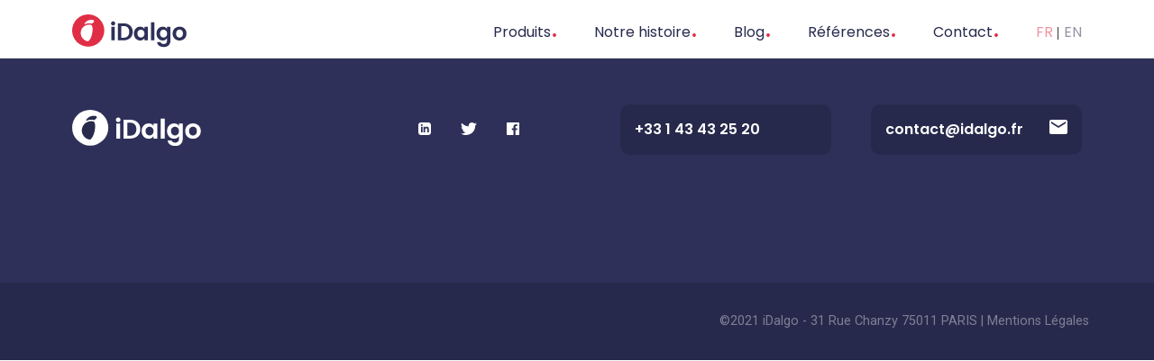

--- FILE ---
content_type: text/html; charset=UTF-8
request_url: https://www.idalgo.fr/products_type/live/
body_size: 6967
content:
<!DOCTYPE html><html lang="fr-FR"><head><meta name="viewport" content="width=device-width,initial-scale=1,user-scalable=no"><meta charset="UTF-8" /> <script type="text/javascript"
		id="Cookiebot"
		src="https://consent.cookiebot.com/uc.js"
		data-implementation="wp"
		data-cbid="93e8d296-7b52-474a-a520-c9a397d9d763"
						data-culture="FR"
				data-blockingmode="auto"
	></script> <meta name='robots' content='index, follow, max-image-preview:large, max-snippet:-1, max-video-preview:-1' /><link rel="stylesheet" media="print" onload="this.onload=null;this.media='all';" id="ao_optimized_gfonts" href="https://fonts.googleapis.com/css?family=Poppins:300,400,600,700%7CRoboto:100,200,300,400,900&amp;display=swap"><link rel="alternate" hreflang="fr" href="https://www.idalgo.fr/products_type/live/" /><link rel="alternate" hreflang="en" href="https://www.idalgo.fr/en/products_type/live-en/" /><link rel="alternate" hreflang="x-default" href="https://www.idalgo.fr/products_type/live/" /><link media="all" href="https://www.idalgo.fr/wp-content/cache/autoptimize/css/autoptimize_b6d0911a5b08e1180bd7b2c5ebe52495.css" rel="stylesheet"><title>Live Archives - iDalgo</title><link rel="canonical" href="https://www.idalgo.fr/products_type/live/" /><meta property="og:locale" content="fr_FR" /><meta property="og:type" content="article" /><meta property="og:title" content="Live Archives - iDalgo" /><meta property="og:url" content="https://www.idalgo.fr/products_type/live/" /><meta property="og:site_name" content="iDalgo" /><meta name="twitter:card" content="summary_large_image" /><meta name="twitter:site" content="@iDalgo_" /> <script type="application/ld+json" class="yoast-schema-graph">{"@context":"https://schema.org","@graph":[{"@type":"CollectionPage","@id":"https://www.idalgo.fr/products_type/live/","url":"https://www.idalgo.fr/products_type/live/","name":"Live Archives - iDalgo","isPartOf":{"@id":"https://www.idalgo.fr/#website"},"breadcrumb":{"@id":"https://www.idalgo.fr/products_type/live/#breadcrumb"},"inLanguage":"fr-FR"},{"@type":"BreadcrumbList","@id":"https://www.idalgo.fr/products_type/live/#breadcrumb","itemListElement":[{"@type":"ListItem","position":1,"name":"Accueil","item":"https://www.idalgo.fr/"},{"@type":"ListItem","position":2,"name":"Live"}]},{"@type":"WebSite","@id":"https://www.idalgo.fr/#website","url":"https://www.idalgo.fr/","name":"iDalgo","description":"Digital &amp; content services for sport","publisher":{"@id":"https://www.idalgo.fr/#organization"},"potentialAction":[{"@type":"SearchAction","target":{"@type":"EntryPoint","urlTemplate":"https://www.idalgo.fr/?s={search_term_string}"},"query-input":{"@type":"PropertyValueSpecification","valueRequired":true,"valueName":"search_term_string"}}],"inLanguage":"fr-FR"},{"@type":"Organization","@id":"https://www.idalgo.fr/#organization","name":"iDalgo","url":"https://www.idalgo.fr/","logo":{"@type":"ImageObject","inLanguage":"fr-FR","@id":"https://www.idalgo.fr/#/schema/logo/image/","url":"https://www.idalgo.fr/wp-content/uploads/2018/02/idalgo.png","contentUrl":"https://www.idalgo.fr/wp-content/uploads/2018/02/idalgo.png","width":992,"height":282,"caption":"iDalgo"},"image":{"@id":"https://www.idalgo.fr/#/schema/logo/image/"},"sameAs":["https://www.facebook.com/iDalgo-sport-contents-for-media-brands-135216229833759/","https://x.com/iDalgo_","https://www.linkedin.com/company-beta/370692?pathWildcard=370692"]}]}</script> <link href='https://fonts.gstatic.com' crossorigin='anonymous' rel='preconnect' /><link rel="alternate" type="application/rss+xml" title="Flux pour iDalgo &raquo; Live Type de produit" href="https://www.idalgo.fr/products_type/live/feed/" /> <script type="text/javascript" src="https://www.idalgo.fr/wp-includes/js/jquery/jquery.min.js" id="jquery-core-js"></script> <link rel="https://api.w.org/" href="https://www.idalgo.fr/wp-json/" /><link rel="EditURI" type="application/rsd+xml" title="RSD" href="https://www.idalgo.fr/xmlrpc.php?rsd" /><meta name="generator" content="WordPress 6.9" /><meta name="generator" content="WPML ver:4.8.6 stt:1,4;" /><link rel="icon" href="https://www.idalgo.fr/wp-content/uploads/2020/06/cropped-logo_400x400-32x32.jpg" sizes="32x32" /><link rel="icon" href="https://www.idalgo.fr/wp-content/uploads/2020/06/cropped-logo_400x400-192x192.jpg" sizes="192x192" /><link rel="apple-touch-icon" href="https://www.idalgo.fr/wp-content/uploads/2020/06/cropped-logo_400x400-180x180.jpg" /><meta name="msapplication-TileImage" content="https://www.idalgo.fr/wp-content/uploads/2020/06/cropped-logo_400x400-270x270.jpg" /></head><body
 class="archive tax-products_type term-live term-25 wp-theme-iDalgo"    ><nav class="nav"><div class="nav__header "> <a href="https://www.idalgo.fr"><div class="nav__logo "> <svg viewBox="0 0 108 31" version="1.1" xmlns="http://www.w3.org/2000/svg" xmlns:xlink="http://www.w3.org/1999/xlink"> <desc>Created with Sketch.</desc> <defs></defs> <g id="Page-1" stroke="none" stroke-width="1" fill="none" fill-rule="evenodd"> <g id="Logo_iDalgo"> <path d="M39.7160752,9.77160518 C39.3374225,10.1489308 38.8792597,10.3375908 38.3415729,10.3375908 C37.8038861,10.3375908 37.3457232,10.1489308 36.9670705,9.77160518 C36.5884179,9.39427956 36.3990944,8.93394921 36.3990944,8.39060032 C36.3990944,7.84725142 36.5884179,7.38692107 36.9670705,7.00959545 C37.3457232,6.63226983 37.8038861,6.44360985 38.3415729,6.44360985 C38.8792597,6.44360985 39.3374225,6.63226983 39.7160752,7.00959545 C40.0947279,7.38692107 40.2840514,7.84725142 40.2840514,8.39060032 C40.2840514,8.93394921 40.0947279,9.39427956 39.7160752,9.77160518 L39.7160752,9.77160518 Z M36.7398801,24.125 L36.7398801,11.5827591 L39.9432657,11.5827591 L39.9432657,24.125 L36.7398801,24.125 Z M46.0198339,21.7025816 L48.2008624,21.7025816 C49.8669342,21.7025816 51.1619069,21.2120657 52.0858194,20.2310191 C53.0097319,19.2499725 53.4716813,17.9218062 53.4716813,16.2464804 C53.4716813,14.5711547 53.0097319,13.2429884 52.0858194,12.2619418 C51.1619069,11.2808952 49.8669342,10.7903793 48.2008624,10.7903793 L46.0198339,10.7903793 L46.0198339,21.7025816 Z M48.2008624,8.32268204 C50.7454084,8.32268204 52.8014615,9.04713637 54.3690836,10.4960667 C55.9367057,11.9449971 56.720505,13.8617825 56.720505,16.2464804 C56.720505,18.6311784 55.9367057,20.5404174 54.3690836,21.9742547 C52.8014615,23.4080921 50.7454084,24.125 48.2008624,24.125 L42.8164483,24.125 L42.8164483,8.32268204 L48.2008624,8.32268204 Z M67.7271064,17.8538796 C67.7271064,16.7068097 67.393897,15.805015 66.7274683,15.1484684 C66.0610396,14.4919218 65.2810268,14.1636534 64.3874065,14.1636534 C63.4937862,14.1636534 62.7175598,14.4881486 62.0587042,15.1371487 C61.3998485,15.7861487 61.0704256,16.6841702 61.0704256,17.8312401 C61.0704256,18.97831 61.403635,19.8838779 62.0700637,20.547971 C62.7364924,21.2120641 63.5127187,21.5441057 64.398766,21.5441057 C65.2848133,21.5441057 66.0610396,21.2158373 66.7274683,20.5592907 C67.393897,19.9027441 67.7271064,19.0009494 67.7271064,17.8538796 L67.7271064,17.8538796 Z M57.8216019,17.8312401 C57.8216019,15.944612 58.3819995,14.4013734 59.5028114,13.2014779 C60.6236233,12.0015824 62.047336,11.4016437 63.7739922,11.4016437 C65.5006484,11.4016437 66.8183399,12.1110052 67.7271064,13.5297496 L67.7271064,11.5827591 L70.9077729,11.5827591 L70.9077729,24.125 L67.7271064,24.125 L67.7271064,22.0195336 C66.7729016,23.5439291 65.4476371,24.3061154 63.7512732,24.3061154 C62.0549092,24.3061154 60.6425559,23.6986303 59.5141709,22.4836418 C58.385786,21.2686533 57.8216019,19.7178682 57.8216019,17.8312401 L57.8216019,17.8312401 Z M73.7809556,24.125 L73.7809556,7.37182624 L76.9843412,7.37182624 L76.9843412,24.125 L73.7809556,24.125 Z M78.971481,17.8312401 C78.971481,15.944612 79.5318785,14.4013734 80.6526904,13.2014779 C81.7735024,12.0015824 83.1972151,11.4016437 84.9238712,11.4016437 C86.6505274,11.4016437 87.968219,12.1110052 88.8769854,13.5297496 L88.8769854,11.5827591 L92.0576519,11.5827591 L92.0576519,24.2155577 C92.0576519,26.0116276 91.5275462,27.4794023 90.4673187,28.6189257 C89.4070912,29.758449 87.9190085,30.3282022 86.003026,30.3282022 C84.0870434,30.3282022 82.5648825,29.9320162 81.4364976,29.1396324 C80.3081126,28.3472486 79.6681992,27.2190619 79.5167381,25.7550385 L82.6519666,25.7550385 C82.8488659,26.3134804 83.2275129,26.7549448 83.7879189,27.0794448 C84.3483249,27.4039449 85.0526083,27.5661924 85.9007903,27.5661924 C86.7489722,27.5661924 87.4570421,27.2869757 88.0250211,26.7285338 C88.5930001,26.1700918 88.8769854,25.3324415 88.8769854,24.2155577 L88.8769854,22.0195336 C87.9227807,23.5439291 86.5975162,24.3061154 84.9011522,24.3061154 C83.2047882,24.3061154 81.7924349,23.6986303 80.66405,22.4836418 C79.535665,21.2686533 78.971481,19.7178682 78.971481,17.8312401 L78.971481,17.8312401 Z M88.8769854,17.8538796 C88.8769854,16.7068097 88.543776,15.805015 87.8773473,15.1484684 C87.2109186,14.4919218 86.4309058,14.1636534 85.5372855,14.1636534 C84.6436652,14.1636534 83.8674389,14.4881486 83.2085832,15.1371487 C82.5497276,15.7861487 82.2203047,16.6841702 82.2203047,17.8312401 C82.2203047,18.97831 82.553514,19.8838779 83.2199427,20.547971 C83.8863714,21.2120641 84.6625978,21.5441057 85.548645,21.5441057 C86.4346923,21.5441057 87.2109186,21.2158373 87.8773473,20.5592907 C88.543776,19.9027441 88.8769854,19.0009494 88.8769854,17.8538796 L88.8769854,17.8538796 Z M102.825703,20.627209 C103.469413,19.9706624 103.791263,19.0424553 103.791263,17.8425598 C103.791263,16.6426644 103.473199,15.7182305 102.837063,15.0692304 C102.200926,14.4202303 101.432273,14.0957352 100.53108,14.0957352 C99.6298863,14.0957352 98.8688058,14.4202303 98.2478154,15.0692304 C97.626825,15.7182305 97.3163345,16.6464376 97.3163345,17.8538796 C97.3163345,19.0613215 97.626825,19.9895286 98.2478154,20.6385287 C98.8688058,21.2875288 99.6260998,21.6120239 100.51972,21.6120239 C101.41334,21.6120239 102.181994,21.2837556 102.825703,20.627209 L102.825703,20.627209 Z M94.0675108,17.8312401 C94.0675108,15.899333 94.6884919,14.3447747 95.9304726,13.1675188 C97.1724534,11.9902628 98.7135467,11.4016437 100.553799,11.4016437 C102.394051,11.4016437 103.935144,11.9902628 105.177125,13.1675188 C106.419105,14.3447747 107.040087,15.899333 107.040087,17.8312401 C107.040087,19.7631473 106.415319,21.3252519 105.165765,22.5176009 C103.916211,23.7099499 102.367545,24.3061154 100.51972,24.3061154 C98.6718951,24.3061154 97.1345883,23.7099499 95.9077536,22.5176009 C94.6809189,21.3252519 94.0675108,19.7631473 94.0675108,17.8312401 L94.0675108,17.8312401 Z" id="iDalgo" fill="#333333"></path> <ellipse id="Oval-6" fill="#E02E46" cx="15.052755" cy="15" rx="15.052755" ry="15"></ellipse> <path d="M8.21658989,15.7042254 C9.09497486,11.4905448 13.2692008,8.78510681 17.5450578,9.69483568 C19.0860244,10.0105365 19.6117019,13.6313071 18.6757811,17.9577465 C17.7897384,22.2098899 15.8366443,25.3088461 14.2471146,25 C10.0198207,24.0834165 7.30305004,19.9261608 8.21658989,15.7042254 Z M12.0798948,9.1314554 C11.7386464,9.24601609 11.4756711,8.83492693 11.702987,8.4741784 C13.3141858,5.77260223 16.6129354,4.36910911 19.8065045,5.28169014 C21.3381089,5.70804386 20.3668345,7.27568314 18.3931003,8.66197183 C18.2095707,8.58132545 17.9936999,8.49968662 17.7335117,8.4741784 C15.7595664,8.02606559 13.7725141,8.29906353 12.0798948,9.1314554 Z" id="logo-iDalgo-shape" fill="#FFFFFF"></path> </g> </g> </svg></div> </a><div class="nav__cross"> <span></span> <span></span> <span></span> <span></span><div class="nav__current-page">PROJETS SUR MESURE</div></div><div class="nav__current-lang" style="display: none;">fr</div></div><div class="menu-nav-menu-fr-container"><ul id="menu-nav-menu-fr" class="nav__menu"><li id="menu-item-280" class="menu-item menu-item-type-post_type menu-item-object-page menu-item-280"><a href="https://www.idalgo.fr/produits/">Produits</a></li><li id="menu-item-249" class="menu-item menu-item-type-post_type menu-item-object-page menu-item-249"><a href="https://www.idalgo.fr/histoire/">Notre histoire</a></li><li id="menu-item-395" class="menu-item menu-item-type-custom menu-item-object-custom menu-item-395"><a target="_blank" href="https://medium.com/@idalgo">Blog</a></li><li id="menu-item-91" class="menu-item menu-item-type-post_type menu-item-object-page menu-item-91"><a href="https://www.idalgo.fr/references/">Références</a></li><li id="menu-item-279" class="menu-item menu-item-type-post_type menu-item-object-page menu-item-279"><a href="https://www.idalgo.fr/contact/">Contact</a></li><li class="menu-item menu-item-language active"><a href="https://www.idalgo.fr/products_type/live/">FR</a></li><li class="menu-item menu-item-language"><a href="https://www.idalgo.fr/en/products_type/live-en/">EN</a></li></ul></div></nav><div id="primary" class="content-area"><div id="content" class="site-content" role="main"></div></div> <script type="speculationrules">{"prefetch":[{"source":"document","where":{"and":[{"href_matches":"/*"},{"not":{"href_matches":["/wp-*.php","/wp-admin/*","/wp-content/uploads/*","/wp-content/*","/wp-content/plugins/*","/wp-content/themes/iDalgo/*","/*\\?(.+)"]}},{"not":{"selector_matches":"a[rel~=\"nofollow\"]"}},{"not":{"selector_matches":".no-prefetch, .no-prefetch a"}}]},"eagerness":"conservative"}]}</script> <script type="text/javascript" src="https://www.idalgo.fr/wp-includes/js/dist/hooks.min.js" id="wp-hooks-js"></script> <script type="text/javascript" src="https://www.idalgo.fr/wp-includes/js/dist/i18n.min.js" id="wp-i18n-js"></script> <script type="text/javascript" src="https://www.google.com/recaptcha/api.js?onload=recaptchaCallback&amp;render=explicit&amp;hl=fr&amp;ver=2.0" id="google-recaptcha-js"></script> <script type="text/javascript" src="https://www.idalgo.fr/wp-includes/js/dist/vendor/wp-polyfill.min.js" id="wp-polyfill-js"></script> <footer><div class="footer__arrow"></div><div class="footer__contact"><div class="footer__logo"> <svg viewBox="0 0 108 31" version="1.1" xmlns="http://www.w3.org/2000/svg" xmlns:xlink="http://www.w3.org/1999/xlink"><title>Logo_iDalgo</title> <desc>Created with Sketch.</desc> <defs></defs> <g id="Page-1" stroke="none" stroke-width="1" fill="none" fill-rule="evenodd"> <g id="Logo_iDalgo"> <path d="M39.7160752,9.77160518 C39.3374225,10.1489308 38.8792597,10.3375908 38.3415729,10.3375908 C37.8038861,10.3375908 37.3457232,10.1489308 36.9670705,9.77160518 C36.5884179,9.39427956 36.3990944,8.93394921 36.3990944,8.39060032 C36.3990944,7.84725142 36.5884179,7.38692107 36.9670705,7.00959545 C37.3457232,6.63226983 37.8038861,6.44360985 38.3415729,6.44360985 C38.8792597,6.44360985 39.3374225,6.63226983 39.7160752,7.00959545 C40.0947279,7.38692107 40.2840514,7.84725142 40.2840514,8.39060032 C40.2840514,8.93394921 40.0947279,9.39427956 39.7160752,9.77160518 L39.7160752,9.77160518 Z M36.7398801,24.125 L36.7398801,11.5827591 L39.9432657,11.5827591 L39.9432657,24.125 L36.7398801,24.125 Z M46.0198339,21.7025816 L48.2008624,21.7025816 C49.8669342,21.7025816 51.1619069,21.2120657 52.0858194,20.2310191 C53.0097319,19.2499725 53.4716813,17.9218062 53.4716813,16.2464804 C53.4716813,14.5711547 53.0097319,13.2429884 52.0858194,12.2619418 C51.1619069,11.2808952 49.8669342,10.7903793 48.2008624,10.7903793 L46.0198339,10.7903793 L46.0198339,21.7025816 Z M48.2008624,8.32268204 C50.7454084,8.32268204 52.8014615,9.04713637 54.3690836,10.4960667 C55.9367057,11.9449971 56.720505,13.8617825 56.720505,16.2464804 C56.720505,18.6311784 55.9367057,20.5404174 54.3690836,21.9742547 C52.8014615,23.4080921 50.7454084,24.125 48.2008624,24.125 L42.8164483,24.125 L42.8164483,8.32268204 L48.2008624,8.32268204 Z M67.7271064,17.8538796 C67.7271064,16.7068097 67.393897,15.805015 66.7274683,15.1484684 C66.0610396,14.4919218 65.2810268,14.1636534 64.3874065,14.1636534 C63.4937862,14.1636534 62.7175598,14.4881486 62.0587042,15.1371487 C61.3998485,15.7861487 61.0704256,16.6841702 61.0704256,17.8312401 C61.0704256,18.97831 61.403635,19.8838779 62.0700637,20.547971 C62.7364924,21.2120641 63.5127187,21.5441057 64.398766,21.5441057 C65.2848133,21.5441057 66.0610396,21.2158373 66.7274683,20.5592907 C67.393897,19.9027441 67.7271064,19.0009494 67.7271064,17.8538796 L67.7271064,17.8538796 Z M57.8216019,17.8312401 C57.8216019,15.944612 58.3819995,14.4013734 59.5028114,13.2014779 C60.6236233,12.0015824 62.047336,11.4016437 63.7739922,11.4016437 C65.5006484,11.4016437 66.8183399,12.1110052 67.7271064,13.5297496 L67.7271064,11.5827591 L70.9077729,11.5827591 L70.9077729,24.125 L67.7271064,24.125 L67.7271064,22.0195336 C66.7729016,23.5439291 65.4476371,24.3061154 63.7512732,24.3061154 C62.0549092,24.3061154 60.6425559,23.6986303 59.5141709,22.4836418 C58.385786,21.2686533 57.8216019,19.7178682 57.8216019,17.8312401 L57.8216019,17.8312401 Z M73.7809556,24.125 L73.7809556,7.37182624 L76.9843412,7.37182624 L76.9843412,24.125 L73.7809556,24.125 Z M78.971481,17.8312401 C78.971481,15.944612 79.5318785,14.4013734 80.6526904,13.2014779 C81.7735024,12.0015824 83.1972151,11.4016437 84.9238712,11.4016437 C86.6505274,11.4016437 87.968219,12.1110052 88.8769854,13.5297496 L88.8769854,11.5827591 L92.0576519,11.5827591 L92.0576519,24.2155577 C92.0576519,26.0116276 91.5275462,27.4794023 90.4673187,28.6189257 C89.4070912,29.758449 87.9190085,30.3282022 86.003026,30.3282022 C84.0870434,30.3282022 82.5648825,29.9320162 81.4364976,29.1396324 C80.3081126,28.3472486 79.6681992,27.2190619 79.5167381,25.7550385 L82.6519666,25.7550385 C82.8488659,26.3134804 83.2275129,26.7549448 83.7879189,27.0794448 C84.3483249,27.4039449 85.0526083,27.5661924 85.9007903,27.5661924 C86.7489722,27.5661924 87.4570421,27.2869757 88.0250211,26.7285338 C88.5930001,26.1700918 88.8769854,25.3324415 88.8769854,24.2155577 L88.8769854,22.0195336 C87.9227807,23.5439291 86.5975162,24.3061154 84.9011522,24.3061154 C83.2047882,24.3061154 81.7924349,23.6986303 80.66405,22.4836418 C79.535665,21.2686533 78.971481,19.7178682 78.971481,17.8312401 L78.971481,17.8312401 Z M88.8769854,17.8538796 C88.8769854,16.7068097 88.543776,15.805015 87.8773473,15.1484684 C87.2109186,14.4919218 86.4309058,14.1636534 85.5372855,14.1636534 C84.6436652,14.1636534 83.8674389,14.4881486 83.2085832,15.1371487 C82.5497276,15.7861487 82.2203047,16.6841702 82.2203047,17.8312401 C82.2203047,18.97831 82.553514,19.8838779 83.2199427,20.547971 C83.8863714,21.2120641 84.6625978,21.5441057 85.548645,21.5441057 C86.4346923,21.5441057 87.2109186,21.2158373 87.8773473,20.5592907 C88.543776,19.9027441 88.8769854,19.0009494 88.8769854,17.8538796 L88.8769854,17.8538796 Z M102.825703,20.627209 C103.469413,19.9706624 103.791263,19.0424553 103.791263,17.8425598 C103.791263,16.6426644 103.473199,15.7182305 102.837063,15.0692304 C102.200926,14.4202303 101.432273,14.0957352 100.53108,14.0957352 C99.6298863,14.0957352 98.8688058,14.4202303 98.2478154,15.0692304 C97.626825,15.7182305 97.3163345,16.6464376 97.3163345,17.8538796 C97.3163345,19.0613215 97.626825,19.9895286 98.2478154,20.6385287 C98.8688058,21.2875288 99.6260998,21.6120239 100.51972,21.6120239 C101.41334,21.6120239 102.181994,21.2837556 102.825703,20.627209 L102.825703,20.627209 Z M94.0675108,17.8312401 C94.0675108,15.899333 94.6884919,14.3447747 95.9304726,13.1675188 C97.1724534,11.9902628 98.7135467,11.4016437 100.553799,11.4016437 C102.394051,11.4016437 103.935144,11.9902628 105.177125,13.1675188 C106.419105,14.3447747 107.040087,15.899333 107.040087,17.8312401 C107.040087,19.7631473 106.415319,21.3252519 105.165765,22.5176009 C103.916211,23.7099499 102.367545,24.3061154 100.51972,24.3061154 C98.6718951,24.3061154 97.1345883,23.7099499 95.9077536,22.5176009 C94.6809189,21.3252519 94.0675108,19.7631473 94.0675108,17.8312401 L94.0675108,17.8312401 Z" id="iDalgo" fill="#333333"></path> <ellipse id="Oval-6" fill="#E02E46" cx="15.052755" cy="15" rx="15.052755" ry="15"></ellipse> <path d="M8.21658989,15.7042254 C9.09497486,11.4905448 13.2692008,8.78510681 17.5450578,9.69483568 C19.0860244,10.0105365 19.6117019,13.6313071 18.6757811,17.9577465 C17.7897384,22.2098899 15.8366443,25.3088461 14.2471146,25 C10.0198207,24.0834165 7.30305004,19.9261608 8.21658989,15.7042254 Z M12.0798948,9.1314554 C11.7386464,9.24601609 11.4756711,8.83492693 11.702987,8.4741784 C13.3141858,5.77260223 16.6129354,4.36910911 19.8065045,5.28169014 C21.3381089,5.70804386 20.3668345,7.27568314 18.3931003,8.66197183 C18.2095707,8.58132545 17.9936999,8.49968662 17.7335117,8.4741784 C15.7595664,8.02606559 13.7725141,8.29906353 12.0798948,9.1314554 Z" id="logo-iDalgo-shape" fill="#FFFFFF"></path> </g> </g> </svg></div><div class="footer__social"> <a href="https://www.linkedin.com/company-beta/370692?pathWildcard=370692"> <svg version="1.1" id="Calque_1" xmlns="http://www.w3.org/2000/svg" xmlns:xlink="http://www.w3.org/1999/xlink" x="0px" y="0px"
 width="14px" height="14px" viewBox="0 0 14 14" enable-background="new 0 0 14 14" xml:space="preserve"> <path fill="#FCFCFC" d="M11.081,0H2.916C1.306,0,0,1.307,0,2.916v8.166C0,12.694,1.306,14,2.916,14h8.166
 C12.694,14,14,12.694,14,11.081V2.916C14,1.307,12.694,0,11.081,0z M4.666,11.081h-1.75V4.666h1.75V11.081z M3.791,3.927
 c-0.561,0-1.019-0.461-1.019-1.03c0-0.568,0.458-1.028,1.019-1.028c0.565,0,1.022,0.459,1.022,1.028
 C4.812,3.466,4.356,3.927,3.791,3.927z M11.668,11.081h-1.75V7.815c0-1.967-2.333-1.816-2.333,0v3.266h-1.75V4.666h1.75v1.032
 c0.813-1.511,4.084-1.62,4.084,1.442V11.081z"/> </svg> </a> <a href="https://twitter.com/iDalgo_"> <svg width="18px" height="14px" viewBox="0 0 18 14" version="1.1" xmlns="http://www.w3.org/2000/svg" xmlns:xlink="http://www.w3.org/1999/xlink"><title>Twitter</title> <desc>Created with Sketch.</desc> <defs></defs> <g id="Page-1" stroke="none" stroke-width="1" fill="none" fill-rule="evenodd"> <g id="Twitter" fill="#FFFFFF"> <path d="M17.959927,1.70278924 C17.2991168,1.98285202 16.5889708,2.17213453 15.8436131,2.25726457 C16.6044088,1.82144395 17.1886204,1.13136323 17.4637445,0.309130045 C16.7518248,0.712618834 15.9632409,1.00567713 15.1239416,1.16363229 C14.4517664,0.479264574 13.4941533,0.0516053812 12.4343869,0.0516053812 C10.3994015,0.0516053812 8.74957664,1.62820628 8.74957664,3.57282511 C8.74957664,3.84880717 8.78222628,4.11756951 8.8450292,4.37528251 C5.78266423,4.22843946 3.06762044,2.82655605 1.25027737,0.696170404 C0.933109489,1.21624215 0.75140146,1.82113004 0.75140146,2.46644843 C0.75140146,3.68808969 1.4019635,4.76590135 2.39064964,5.39734529 C1.78659854,5.37907623 1.21848175,5.22068161 0.721642336,4.9569417 C0.721379562,4.97163229 0.721379562,4.98638565 0.721379562,5.00120179 C0.721379562,6.70731839 1.99149635,8.13054709 3.67712409,8.45399103 C3.36790511,8.53447534 3.04239416,8.57747982 2.70630657,8.57747982 C2.46889051,8.57747982 2.2380438,8.55544395 2.01310949,8.51432287 C2.4819635,9.91331839 3.84273723,10.9313632 5.45511679,10.9598027 C4.19406569,11.9042063 2.60527007,12.467157 0.878978102,12.467157 C0.581583942,12.467157 0.288262774,12.4505202 0,12.418 C1.63064234,13.4170852 3.56748175,14 5.64832117,14 C12.425781,14 16.1319416,8.63435874 16.1319416,3.98114798 C16.1319416,3.82846637 16.1283942,3.6766009 16.1212993,3.52561435 C16.8411679,3.02914798 17.4659124,2.4089417 17.959927,1.70278924" id="Fill-1"></path> </g> </g> </svg> </a> <a href="https://www.facebook.com/iDalgo-sport-contents-for-media-brands-135216229833759/"> <svg width="14px" height="14px" viewBox="0 0 14 14" version="1.1" xmlns="http://www.w3.org/2000/svg" xmlns:xlink="http://www.w3.org/1999/xlink"><title>Facbook</title> <desc>Created with Sketch.</desc> <defs></defs> <g id="Page-1" stroke="none" stroke-width="1" fill="none" fill-rule="evenodd"> <g id="Facbook" fill="#FFFFFF"> <path d="M13.2273203,14 L0.772679687,14 C0.34584375,14 0,13.6540482 0,13.2273233 L0,0.772676669 C0,0.345897086 0.34584375,0 0.772679687,0 L13.2273203,0 C13.6539922,0 14,0.345897086 14,0.772676669 L14,13.2273233 C14,13.6540482 13.6539922,14 13.2273203,14 Z M9.65972656,14 L9.65972656,8.57846649 L11.4795625,8.57846649 L11.7520156,6.46562318 L9.65972656,6.46562318 L9.65972656,5.1165972 C9.65972656,4.50486522 9.82964062,4.08798403 10.7068828,4.08798403 L11.8257344,4.08749185 L11.8257344,2.19777266 C11.6321406,2.17201495 10.9680156,2.11448393 10.1953906,2.11448393 C8.58221875,2.11448393 7.47785937,3.09912852 7.47785937,4.90741833 L7.47785937,6.46562318 L5.653375,6.46562318 L5.653375,8.57846649 L7.47785937,8.57846649 L7.47785937,14 L9.65972656,14 Z" id="Combined-Shape"></path> </g> </g> </svg> </a></div><div class="footer__infos"><div class="infos__contact infos__num"><a href="tel:01 43 43 25 20">+33 1 43 43 25 20</a></div> <a href="mailto:hello@idalgo.fr"><div class="infos__contact infos__mail"> <span>contact@idalgo.fr</span> <span><svg width="20px" height="16px" viewBox="0 0 20 16" version="1.1" xmlns="http://www.w3.org/2000/svg" xmlns:xlink="http://www.w3.org/1999/xlink"><title>Contact</title> <desc>Created with Sketch.</desc> <defs></defs> <g id="Page-1" stroke="none" stroke-width="1" fill="none" fill-rule="evenodd"> <g id="Contact" fill="#FFFFFF"> <path d="M18,0 L2,0 C0.9,0 0.01,0.9 0.01,2 L0,14 C0,15.1 0.9,16 2,16 L18,16 C19.1,16 20,15.1 20,14 L20,2 C20,0.9 19.1,0 18,0 L18,0 Z M18,4 L10,9 L2,4 L2,2 L10,7 L18,2 L18,4 L18,4 Z" id="Shape"></path> </g> </g> </svg> </span></div> </a></div></div><div class="footer__nav"><div class="footer__menu"></div><div class="footer__copyright"> ©2021 iDalgo - 31 Rue Chanzy 75011 PARIS | <a href="https://www.idalgo.fr/mentions-legales/">Mentions Légales</a></div></div></footer> <script defer src="https://www.idalgo.fr/wp-content/cache/autoptimize/js/autoptimize_b17a39ab696f6b9cb887aa4696d507da.js"></script></body></html>

--- FILE ---
content_type: image/svg+xml
request_url: https://www.idalgo.fr/wp-content/themes/iDalgo/svg/NEXT_Red.svg
body_size: 1872
content:
<?xml version="1.0" encoding="UTF-8"?>
<svg width="60px" height="60px" viewBox="0 0 60 60" version="1.1" xmlns="http://www.w3.org/2000/svg" xmlns:xlink="http://www.w3.org/1999/xlink">
    <!-- Generator: Sketch 43.1 (39012) - http://www.bohemiancoding.com/sketch -->
    <title>NEXT_Red</title>
    <desc>Created with Sketch.</desc>
    <defs>
        <circle id="path-1" cx="20" cy="20" r="20"></circle>
        <filter x="-42.5%" y="-32.5%" width="185.0%" height="185.0%" filterUnits="objectBoundingBox" id="filter-2">
            <feOffset dx="0" dy="4" in="SourceAlpha" result="shadowOffsetOuter1"></feOffset>
            <feGaussianBlur stdDeviation="5" in="shadowOffsetOuter1" result="shadowBlurOuter1"></feGaussianBlur>
            <feColorMatrix values="0 0 0 0 0.180392157   0 0 0 0 0.188235294   0 0 0 0 0.349019608  0 0 0 0.14 0" type="matrix" in="shadowBlurOuter1"></feColorMatrix>
        </filter>
    </defs>
    <g id="Page-1" stroke="none" stroke-width="1" fill="none" fill-rule="evenodd">
        <g id="NEXT_Red" transform="translate(10.000000, 5.929688)">
            <g id="Oval-6">
                <use fill="black" fill-opacity="1" filter="url(#filter-2)" xlink:href="#path-1"></use>
                <use fill="#E02E46" fill-rule="evenodd" xlink:href="#path-1"></use>
            </g>
            <g id="Group-2" transform="translate(21.500000, 20.500000) rotate(90.000000) translate(-21.500000, -20.500000) translate(14.000000, 15.000000)" fill="#FFFFFF">
                <rect id="Rectangle-2" transform="translate(5.000000, 5.500000) scale(1, -1) rotate(45.000000) translate(-5.000000, -5.500000) " x="3.49054119e-13" y="4" width="10" height="3" rx="1.5"></rect>
                <rect id="Rectangle-2" transform="translate(10.000000, 5.500000) scale(-1, -1) rotate(45.000000) translate(-10.000000, -5.500000) " x="5" y="4" width="10" height="3" rx="1.5"></rect>
            </g>
        </g>
    </g>
</svg>

--- FILE ---
content_type: application/x-javascript; charset=utf-8
request_url: https://consent.cookiebot.com/93e8d296-7b52-474a-a520-c9a397d9d763/cc.js?renew=false&referer=www.idalgo.fr&dnt=false&init=false&culture=FR
body_size: 247
content:
if(console){var cookiedomainwarning='Error: The domain WWW.IDALGO.FR is not authorized to show the cookie banner for domain group ID 93e8d296-7b52-474a-a520-c9a397d9d763. Please add it to the domain group in the Cookiebot Manager to authorize the domain.';if(typeof console.warn === 'function'){console.warn(cookiedomainwarning)}else{console.log(cookiedomainwarning)}};